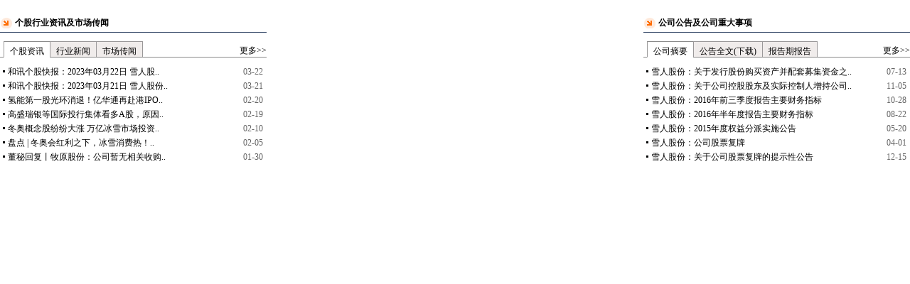

--- FILE ---
content_type: text/html; charset=gb2312
request_url: https://stockdata.hexun.com/2008/include/iframe_corpnews.aspx?stockid=002639
body_size: 3330
content:

<link href="/2008/css/gegu.css" rel="stylesheet" type="text/css" />
		<script language="javascript" src="/2008/js/stockdata2008.js"></script>
		<script language="javascript" src="/2008/js/Common.js"></script>
		<script language="javascript" src="/2008/js/switch.js"></script>
<!--个股 -->
<div class="addbox03">
	<div class="font1a">个股行业资讯及市场传闻</div>
	<div class="addbg03">
		<p class="label2" id="tagname_gghy1" onmouseover="SwitchNewsTags('gghy',1,4)">个股资讯</p><p class="label1" id="tagname_gghy2" style="display:none" onmouseover="SwitchNewsTags('gghy',2,4)">股吧精华</p><p class="label1" id="tagname_gghy3" onmouseover="SwitchNewsTags('gghy',3,4)">行业新闻</p><p class="label1" id="tagname_gghy4" onmouseover="SwitchNewsTags('gghy',4,4)" style="border-right:1px solid #9A9899">市场传闻</p>
		<p id="labelgghy1" class="hexunShow" style="float:right; padding-top:5px;"><a href="https://stockdata.hexun.com/ggzx/002639_1_1.shtml" target="_blank">更多&gt;&gt;</a></p>
		<p id="labelgghy2" class="hexunHidden" style="float:right; padding-top:5px;"><a href="https://guba.hexun.com" target="_blank">更多&gt;&gt;</a></p>
		<p id="labelgghy3" class="hexunHidden" style="float:right; padding-top:5px;"><a href="https://ggzx.stock.hexun.com/more.jsp?t=2&s=0&k=2750" target="_blank">更多&gt;&gt;</a></p>
		<p id="labelgghy4" class="hexunHidden" style="float:right; padding-top:5px;"><a href="https://stock.hexun.com/qiuzheng/" target="_blank">更多&gt;&gt;</a></p>
	</div>
	<div id="gghy1" class="hexunShow">
		<div class="addtext03">
			<ul>
				<li><span>03-22</span><a href="http://stock.hexun.com/2023-03-22/208047905.html" target='_blank' title='和讯个股快报：2023年03月22日 雪人股份（002639），该股K线呈现“好友反攻”形态'>和讯个股快报：2023年03月22日 雪人股..</a></li><li><span>03-21</span><a href="http://stock.hexun.com/2023-03-21/208035457.html" target='_blank' title='和讯个股快报：2023年03月21日 雪人股份 （002639），KDJ 指标出现低位金叉信号'>和讯个股快报：2023年03月21日 雪人股份..</a></li><li><span>02-20</span><a href="http://pe.hexun.com/2022-02-20/205330106.html" target='_blank' title='氢能第一股光环消退！亿华通再赴港IPO，连亏两年应收款高企'>氢能第一股光环消退！亿华通再赴港IPO..</a></li><li><span>02-19</span><a href="http://stock.hexun.com/2022-02-19/205328584.html" target='_blank' title='高盛瑞银等国际投行集体看多A股，原因何在？四大因素透露关键信息，这一板块被重点提及'>高盛瑞银等国际投行集体看多A股，原因..</a></li><li><span>02-10</span><a href="http://stock.hexun.com/2022-02-10/205266445.html" target='_blank' title='冬奥概念股纷纷大涨 万亿冰雪市场投资逻辑几何？'>冬奥概念股纷纷大涨 万亿冰雪市场投资..</a></li><li><span>02-05</span><a href="http://tech.hexun.com/2022-02-05/205241694.html" target='_blank' title='盘点 | 冬奥会红利之下，冰雪消费热！当前产业趋势如何？'>盘点 | 冬奥会红利之下，冰雪消费热！..</a></li><li><span>01-30</span><a href="http://stock.hexun.com/2022-01-30/205230683.html" target='_blank' title='董秘回复丨牧原股份：公司暂无相关收购计划'>董秘回复丨牧原股份：公司暂无相关收购..</a></li>
			</ul>
		</div>
	</div>
	<div id="gghy2" class="hexunHidden">
		<div class="addtext03">
			<ul>
				
			</ul>
		</div>
	</div>
	<div id="gghy3" class="hexunHidden">
		<div class="addtext03">
			<ul>
				<li><span>02-21</span><a href="http://opinion.hexun.com/2022-02-21/205332102.html" target="_blank">当下还需要再次降准吗</a></li><li><span>02-21</span><a href="http://news.hexun.com/2022-02-21/205331646.html" target="_blank">工程机械行业远未见顶 今年“前低后..</a></li><li><span>02-20</span><a href="http://stock.hexun.com/2022-02-20/205330259.html" target="_blank">机构调研活跃度提升 建材龙头迎密集..</a></li><li><span>02-17</span><a href="http://stock.hexun.com/2022-02-17/205312328.html" target="_blank">6机构解读CPI和PPI双双回落！一季度..</a></li><li><span>02-17</span><a href="http://stock.hexun.com/2022-02-17/205309703.html" target="_blank">郑眼看盘：A股缩量反弹“基建股”最强</a></li><li><span>02-16</span><a href="http://news.hexun.com/2022-02-16/205304726.html" target="_blank">猪肉价格下降逾4成 1月CPI同比涨幅回..</a></li><li><span>02-16</span><a href="http://funds.hexun.com/2022-02-16/205301381.html" target="_blank">稳投资加码 多地冲刺开门红 一季度基..</a></li>
			</ul>
		</div>
	</div>
	<div id="gghy4" class="hexunHidden">
		<div class="addtext03">
			<ul>
				<li><span>01-20</span><a href="http://stock.hexun.com/2017-01-20/187808914.html" target="_blank">1月20日乐视网等3家公司公告解读</a></li><li><span>01-19</span><a href="http://stock.hexun.com/2017-01-19/187792312.html" target="_blank">1月19日英唐智控等4家公司公告解读</a></li><li><span>01-18</span><a href="http://stock.hexun.com/2017-01-18/187774300.html" target="_blank">1月18日宝钢股份等4家公司公告解读</a></li><li><span>01-17</span><a href="http://stock.hexun.com/2017-01-17/187759632.html" target="_blank">1月17日乐视网等4家公司公告解读</a></li><li><span>01-16</span><a href="http://stock.hexun.com/2017-01-16/187749374.html" target="_blank">1月16日中房地产等4家公司公告解读</a></li><li><span>01-14</span><a href="http://stock.hexun.com/2017-01-14/187738603.html" target="_blank">万科乐视网等4家公司公告解读</a></li><li><span>01-13</span><a href="http://stock.hexun.com/2017-01-13/187723765.html" target="_blank">赢时胜、驰宏锌锗等4家公司公告解读</a></li>
			</ul>
		</div>
	</div>
</div>
<!--个股 -->
<!--公司 -->
<div class="addbox03" style=" float:right">
	<div class="font1a">公司公告及公司重大事项</div>
	<div class="addbg03">
		<p class="label2" id="tagname_gsgg1" onmouseover="SwitchNewsTags('gsgg',1,3)">公司摘要</p>
		<p class="label1" id="tagname_gsgg2" onmouseover="SwitchNewsTags('gsgg',2,3)">公告全文(下载)</p>
		<p class="label1" id="tagname_gsgg3" onmouseover="SwitchNewsTags('gsgg',3,3)" style="border-right:1px solid #9A9899">报告期报告</p>
		<p id="labelgsgg1" class="hexunShow" style="float:right; padding-top:5px;"><a href="https://stockdata.hexun.com/2009_ggzy_002639.shtml" target="_blank">更多&gt;&gt;</a></p>
		<p id="labelgsgg2" class="hexunHidden" style="float:right; padding-top:5px;"><a href="https://stockdata.hexun.com/2009_ggqw_002639.shtml" target="_blank">更多&gt;&gt;</a></p>
		<p id="labelgsgg3" class="hexunHidden" style="float:right; padding-top:5px;"><a href="https://stockdata.hexun.com/2009_bgqbg_002639.shtml" target="_blank">更多&gt;&gt;</a></p>
	</div>
	<div id="gsgg1" class="hexunShow">
		<div class="addtext03">
			<ul>
				<li><span>07-13</span><a href="/2009_ggzydetail_002639_1203700741.shtml" target="_blank">雪人股份：关于发行股份购买资产并配套募集资金之..</a></li><li><span>11-05</span><a href="/2009_ggzydetail_002639_1202816736.shtml" target="_blank">雪人股份：关于公司控股股东及实际控制人增持公司..</a></li><li><span>10-28</span><a href="/2009_ggzydetail_002639_1202798149.shtml" target="_blank">雪人股份：2016年前三季度报告主要财务指标</a></li><li><span>08-22</span><a href="/2009_ggzydetail_002639_1202597134.shtml" target="_blank">雪人股份：2016年半年度报告主要财务指标</a></li><li><span>05-20</span><a href="/2009_ggzydetail_002639_1202330996.shtml" target="_blank">雪人股份：2015年度权益分派实施公告</a></li><li><span>04-01</span><a href="/2009_ggzydetail_002639_1202123529.shtml" target="_blank">雪人股份：公司股票复牌</a></li><li><span>12-15</span><a href="/2009_ggzydetail_002639_1201834766.shtml" target="_blank">雪人股份：关于公司股票复牌的提示性公告</a></li>
			</ul>
		</div>
	</div>
	<div id="gsgg2" class="hexunHidden">
		<div class="addtext03">
			<ul>
				<li><span>08-25</span><a href='https://download.hexun.com/ftp/all_stockdata_2009/all/121\438\1214389810.PDF' target='_blank'>雪人股份2022年半年度报告摘要</a></li><li><span>08-25</span><a href='https://download.hexun.com/ftp/all_stockdata_2009/all/121\438\1214389811.PDF' target='_blank'>雪人股份2022年半年度报告</a></li><li><span>08-25</span><a href='https://download.hexun.com/ftp/all_stockdata_2009/all/121\438\1214389812.PDF' target='_blank'>雪人股份2022年半年度财务报告</a></li><li><span>08-25</span><a href='https://download.hexun.com/ftp/all_stockdata_2009/all/121\438\1214389813.PDF' target='_blank'>雪人股份半年报董事会决议公告</a></li><li><span>08-25</span><a href='https://download.hexun.com/ftp/all_stockdata_2009/all/121\438\1214389814.PDF' target='_blank'>雪人股份半年报监事会决议公告</a></li><li><span>08-25</span><a href='https://download.hexun.com/ftp/all_stockdata_2009/all/121\438\1214389815.PDF' target='_blank'>雪人股份半年度非经营性资金占用及其他关联资金...</a></li><li><span>08-25</span><a href='https://download.hexun.com/ftp/all_stockdata_2009/all/121\438\1214389816.PDF' target='_blank'>雪人股份关于2022年半年度募集资金存放与实际使...</a></li>
			</ul>
		</div>
	</div>
	<div id="gsgg3" class="hexunHidden">
		<div class="addtext03">
			<ul>
				<li><span>08-25</span><a href="https://stockdata.hexun.com/txt/stock_detail_1214389810.shtml" target="_blank">雪人股份：2022年半年度报告摘要</a></li><li><span>08-25</span><a href="https://stockdata.hexun.com/txt/stock_detail_1214389811.shtml" target="_blank">雪人股份：2022年半年度报告</a></li><li><span>04-28</span><a href="https://stockdata.hexun.com/txt/stock_detail_1213176958.shtml" target="_blank">雪人股份：2021年年度报告摘要</a></li><li><span>04-28</span><a href="https://stockdata.hexun.com/txt/stock_detail_1213176959.shtml" target="_blank">雪人股份：2021年年度报告</a></li><li><span>04-28</span><a href="https://stockdata.hexun.com/txt/stock_detail_1213176971.shtml" target="_blank">雪人股份：2022年一季度报告</a></li><li><span>10-28</span><a href="https://stockdata.hexun.com/txt/stock_detail_1211403840.shtml" target="_blank">雪人股份：2021年第三季度报告</a></li><li><span>08-09</span><a href="https://stockdata.hexun.com/txt/stock_detail_1210686795.shtml" target="_blank">雪人股份：2021年半年度报告摘要</a></li>
			</ul>
		</div>
	</div>
</div>
<!--公司 -->


--- FILE ---
content_type: text/css
request_url: https://stockdata.hexun.com/2008/css/gegu.css
body_size: 6601
content:

/* CSS Document */
/* global
-------------------------------------- */
* {
	padding:0;
	margin:0;
}
ul {
	list-style:none;
}
a {
	color:#000;
	text-decoration:none;
}
a:hover {
	color:#cc0000;
	text-decoration:underline;
}
a img {
	border:none;
}
h1,h2,h3,h4,h5,h6 {
	font-size:12px;
	font-weight:normal;
}
body {
	font-size:12px;
}
.clear {
	clear:both;
}
#wrap {
	width:960px;
	margin:0 auto;
	overflow:hidden;
}
#navigation {
	width:950px;
	padding-left:8px;
	border:1px solid #ccc;
	float:left;
	border-bottom:none;
	height:40px;
	line-height:40px
}
#sub_nav {
	background:url(https://stockdata.hexun.com/2008/img/gegu01.gif) repeat-x;
	height:29px;
	line-height:29px;
	width:950px;
	padding-left:8px;
	border:1px solid #E9D6B8;
	float:left
}
#gegu_content {
	width:958px;
	border:1px solid #ccc;
	border-top:none;
	float:left;
	background:url(https://stockdata.hexun.com/2008/img/gegu02.gif) repeat-y 138px top;
	padding-bottom:40px
}
#gegu_content #leftpart {
	width:138px;
	float:left
}
#gegu_content #rightpart {
	width:819px;
	float:right;
}
/* 菜单 */
#menu dt {
	height:22px;
	line-height:22px;
	cursor:pointer;
	font-weight:bold;
	padding-left:23px;
	margin-bottom:1px
}
#menu dd {
	height:22px;
	line-height:22px;
	background:#F5E9D9;
	margin-bottom:1px
}
#menu dd a {
	display:block;
	width:115px;
	padding-left:21px;
	color:#4E4D49
}
#menu dd a:hover {
	background:#FACC8E;
	color:#cc0000
}
#menu h2 {
	font-weight:bold;
}
.dt_open {
	background:#E9D5BA url(https://stockdata.hexun.com/2008/img/gegu_open.gif) no-repeat 12px 8px;
}
.dt_closed {
	background:#E9D5BA url(https://stockdata.hexun.com/2008/img/gegu_closed.gif) no-repeat 12px 8px;
}
#stocktitle {
	height:43px;
	padding-top:12px;
	padding-left:15px;
	background:url(https://stockdata.hexun.com/2008/img/gegu02.gif) repeat-x left 28px;
	border-bottom:1px solid #ccc;
	overflow:hidden
}
#stocktitle #title {
	background:url(https://stockdata.hexun.com/2008/img/gegu03_l.gif) no-repeat left top;
	float:left
}
#stocktitle #title h3 {
	background:url(https://stockdata.hexun.com/2008/img/gegu03_r.gif) no-repeat right top;
	height:33px;
	line-height:33px;
	float:left;
	padding-left:33px;
	padding-right:15px
}
#stocktitle #exp {
	float:right;
	padding-top:24px;
	padding-right:12px
}
#zaiyao {
	height:35px;
	padding-top:13px;
	padding-left:15px
}
#zaiyao li {
	float:left
}
#zaiyao li a {
	display:block;
	background:url(https://stockdata.hexun.com/2008/img/gegu04.gif) no-repeat;
	width:125px;
	height:24px;
	margin-right:15px;
	line-height:24px;
	text-align:center
}
#zaiyao li a:hover {
	text-decoration:none;
	color:#cc0000
}
#zaiyao li.selected a {
	display:block;
	background:url(https://stockdata.hexun.com/2008/img/gegu04_slt.gif) no-repeat;
	width:125px;
	height:24px;
	margin-right:15px;
	line-height:24px;
	text-align:center
}
#zaiyao li.explain {
	float:right
}
#zaiyao li.explain a {
	background:none
}
#zaiyaocontent {
	width:770px;
	padding:10px 10px 20px 10px;
	margin-left:15px;
	border:1px solid #ccc;
	border-right:1px solid #666;
	border-bottom:1px solid #666;
	float:left;
	display:inline;
	clear:both
}
#zaiyaocontent caption {
	text-align:left;
	height:37px;
	line-height:37px;
	padding-left:12px;
	background:#EDEDED
}
#zaiyaocontent #web1 td {
	padding:10px 17px;
	line-height:22px
}
#zaiyaocontent .web2 td {
	line-height:24px
}
#zaiyaocontent #web1 .bgcolor {
	background:#EDEDED
}
#zaiyaocontent .web2 .bgcolor {
	background:#EDEDED url(https://stockdata.hexun.com/2008/img/gegu06.gif) repeat-y right;
}
#zaiyaocontent .web2 .bgcolor2 {
	background:#E4E4E4 url(https://stockdata.hexun.com/2008/img/gegu06.gif) repeat-y right;
	text-align:center;
	font-weight:bold;
}
#zaiyaocontent .web2 .lastbgcolor {
	background:#EDEDED;
}
#zaiyaocontent .web2 .lastbgcolor2 {
	background:#E4E4E4;
	text-align:center;
	font-weight:bold;
}
#zaiyaocontent .web2 .dotborder {
	background:url(https://stockdata.hexun.com/2008/img/gegu06.gif) repeat-y right;
}
#zaiyaocontent .web2 .dotborder2 {
	background:url(https://stockdata.hexun.com/2008/img/gegu06.gif) repeat-y right;
	font-size:14px;
}
#zaiyaocontent .web2 .tishi {
	padding:0 12px
}
#zaiyaocontent .web2 .tishi2 {
	padding:20px 40px 20px 40px;
}
#zaiyaocontent .fred {
	color:#cc0000
}
#zaiyaocontent .fblue {
	color:#0134AA
}
#zaiyaocontent .web2 .add1 {
	background-color:#F1F1F1;
	background-image:url(https://stockdata.hexun.com/2008/img/dot1.gif);
	background-repeat:no-repeat;
	background-position:13px 6px;
	text-align:left;
	font-weight:normal;
	padding:6px 0 7px 32px;
}
#zaiyaocontent .web2 .add1_1 {
	background-color:#F1F1F1;
	background-repeat:no-repeat;
	background-position:13px 6px;
	text-align:left;
	font-weight:normal;
	padding:6px 0 7px 32px;
}
#zaiyaocontent .web2 .add2 {
	background-color:#fff;
	background-image:url(https://stockdata.hexun.com/2008/img/dot1.gif);
	background-repeat:no-repeat;
	background-position:13px 6px;
	text-align:left;
	font-weight:normal;
	padding-left:32px;
}
#zaiyaocontent .web2 .add2_1 {
	background-color:#fff;
	text-align:left;
	font-weight:normal;
	padding-left:32px;
	width:70px;
}
#zaiyaocontent .add3 {
	border-bottom:3px solid #B1B1B1;
	line-height:24px;
	font-weight:bold;
	background-image:url(https://stockdata.hexun.com/2008/img/dot1.gif);
	background-repeat:no-repeat;
	padding-left:19px;
	background-position:3px 5px;
	margin-bottom:6px;
	margin-top:6px;
	clear:both;
}
#zaiyaocontent .add3 span {
	float:right;
	font-weight:normal;
	height:24px;
}
#zaiyaocontent .add3_1 {
	border-bottom:3px solid #B1B1B1;
	line-height:24px;
	font-weight:bold;
	background-repeat:no-repeat;
	padding-left:19px;
	background-position:3px 5px;
	margin-bottom:6px;
	margin-top:6px;
	clear:both;
}
#zaiyaocontent .add3_1 span {
	float:right;
	font-weight:normal;
}
#zaiyaocontent .add4 {
	width:380px;
	float:left;
}
#zaiyaocontent .add5 {
	background:#F1F1F1;
	padding:20px;
	line-height:22px;
}
#zaiyaocontent .add6 {
	width:332px;
	border:1px solid #D0D0D0;
	line-height:20px;
	margin-left:13px;
	padding:5px 5px 0 10px;
}
.add7 {
	background-image:url(https://stockdata.hexun.com/2008/img/img27.gif);
	background-repeat:repeat-x;
	height:22px;
	width:792px;
	margin-left:15px;
}
.add9 {
	background-image:url(https://stockdata.hexun.com/2008/img/img30.gif);
	background-repeat:repeat-x;
	height:21px;
	width:792px;
	margin-left:15px;
}
#zaiyaocontent .add8 {
	font-weight:bold;
	padding-left:10px;
	line-height:25px;
}
#zaiyaocontent .add8 span {
	float:right;
	font-weight:normal
}
#zaiyaocontent .add10 {
	height:22px;
	background:#F4F4F4;
	font-weight:bold;
	padding:14px 0 0 23px;
}
#zaiyaocontent .add11 {
	line-height:24px;
	padding:20px;
}
#zaiyaocontent .add12 {
	line-height:22px;
	padding:15px;
	background:#F4F4F4
}
#zaiyaocontent .add13 {
	line-height:22px;
	padding:15px;
}
#zaiyaocontent .add14 {
	height:19px;
	background-color:#F1F1F1;
	background-image:url(https://stockdata.hexun.com/2008/img/img41.gif);
	background-repeat:no-repeat;
	background-position:5px 4px;
	padding:5px 0 0 26px;
}
#zaiyaocontent .add15 {
	height:19px;
	background-image:url(https://stockdata.hexun.com/2008/img/img41.gif);
	background-repeat:no-repeat;
	background-position:5px 4px;
	padding:5px 0 0 26px;
}
#zaiyaocontent .add14a {
	height:19px;
	background-color:#F1F1F1;
	background-image:url(https://stockdata.hexun.com/2008/img/img59.gif);
	background-repeat:no-repeat;
	background-position:5px 4px;
	padding:5px 0 0 26px;
}
#zaiyaocontent .add15a {
	height:19px;
	background-image:url(https://stockdata.hexun.com/2008/img/img59.gif);
	background-repeat:no-repeat;
	background-position:5px 4px;
	padding:5px 0 0 26px;
}
.add16 span {
	background-image:url(https://stockdata.hexun.com/2008/img/img45.gif);
	background-repeat:no-repeat;
	height:18px;
	width:70px;
	padding-left:15px;
	display:block;
	margin-left:16px;
	float:left;
	padding-top:6px;
	margin-bottom:7px;
}
.add16 .add17 {
	background-image:url(https://stockdata.hexun.com/2008/img/img44.gif);
	background-repeat:no-repeat;
	height:18px;
	width:70px;
	padding-left:15px;
	margin-left:16px;
	float:left;
	padding-top:6px;
	font-weight:bold;
	margin-bottom:7px;
}
.hexunShow {
	display:block
}
.hexunHidden {
	display:none
}
/*-------------------------------*/









/* layout

------------------------------------------*/

#content_old {
	border:1px solid #999;
	border-top:none;
	margin:0 auto;
	width:958px;
	background:#FFF7ED;
}
#content {
	border:1px solid #999;
	border-top:none;
	margin:0 auto 0;
	width:958px;
	background:#FFF7ED;
	float:left;
}
#mainbox {
	float:left;
	width:810px;
	background:url(../img/gg_bg.gif) no-repeat right 0;
	padding-right:10px;
}
#sidebar {
	float:left;
	width:138px;
}
#market {
	height:47px;
	background:url(../img/gg_bg.gif) no-repeat;
	padding-top:4px;
	padding-left:5px;
}
#sidebar .content {
	margin-left:8px;
}
#bg01 {
	background-image:url(https://stockdata.hexun.com/2008/img/img04.gif);
	background-repeat:repeat-y;
	padding-left:6px;
}
#bg02 {
	background-image:url(https://stockdata.hexun.com/2008/img/img06.gif);
	background-repeat:repeat-x;
	height:23px;
	width:114px;
	padding-left:5px;
}
#bg03 {
	background-image:url(https://stockdata.hexun.com/2008/img/img08.gif);
	background-repeat:repeat-x;
	height:25px;
	width:432px;
	margin-bottom:26px;
}
#bg04 {
	background-image:url(https://stockdata.hexun.com/2008/img/img15.gif);
	background-position:0px 2px;
	background-repeat:repeat-x;
	height:24px;
	width:324px;
}
#bg05 {
	background-image:url(https://stockdata.hexun.com/2008/img/img18.gif);
	background-repeat:repeat-x;
	height:33px;
	width:114px;
	padding-left:5px;
	margin-bottom:5px;
}
.labela {
	height:16px;
	border-bottom:1px solid #FFF6ED;
	border-left:1px solid #999;
	border-top:1px solid #999;
	font-weight:bold;
	float:left;
	padding:5px 2px 0 2px;
}
.labelb {
	height:16px;
	border-left:1px solid #999;
	border-top:1px solid #999;
	border-bottom:1px solid #999;
	background:#F1EDEA;
	float:left;
	padding:5px 5px 0 5px;
}
.labelc {
	height:25px;
	border-bottom:1px solid #FFF6ED;
	border-left:1px solid #979998;
	border-top:1px solid #979998;
	font-weight:bold;
	float:left;
	padding:5px 18px 0 18px;
}
.labeld {
	height:25px;
	background:#F1EDEA;
	float:left;
	padding:5px 18px 0 18px;
	border-bottom:1px solid #999999;
	border-left:1px solid #999999;
	border-top:1px solid #999999;
}
.labele {
	height:17px;
	background:#fff;
	float:left;
	padding:5px 10px 0 10px;
	border-bottom:1px solid #fff;
	border-left:1px solid #D9D7D8;
	border-top:1px solid #D9D7D8;
	font-weight:bold;
}
.labelf {
	height:17px;
	background:#F0ECEB;
	float:left;
	padding:5px 10px 0 10px;
	border-bottom:1px solid #D9D7D8;
	border-left:1px solid #D9D7D8;
	border-top:1px solid #D9D7D8;
}
.labelf_a {
	height:17px;
	float:left;
	padding:5px 0px 0px 16px;
}
.labelg {
	height:29px;
	background:#FFF7ED;
	float:left;
	border-bottom:1px solid #fff;
	border-left:1px solid #999;
	border-top:1px solid #999;
	font-weight:bold;
	float:left;
	padding:2px 1px 0 1px;
}
.labelh {
	height:29px;
	background:#F0ECEB;
	float:left;
	border-bottom:1px solid #999;
	border-left:1px solid #999;
	border-top:1px solid #999;
	float:left;
	padding:2px 1px 0 1px;
}
.labeli {
	height:16px;
	float:left;
	background-image:url(https://stockdata.hexun.com/2008/img/img25.gif);
	background-repeat:no-repeat;
	width:124px;
	text-align:center;
	padding-top:6px;
	font-weight:bold;
}
.labelj {
	height:15px;
	float:left;
	background-image:url(https://stockdata.hexun.com/2008/img/img26.gif);
	text-align:center;
	padding-top:6px;
	width:125px;
}
.labelk {
	height:15px;
	float:left;
	background-image:url(https://stockdata.hexun.com/2008/img/img28.gif);
	text-align:center;
	padding-top:6px;
	width:81px;
	font-weight:bold;
}
.labell {
	height:15px;
	float:left;
	background-image:url(https://stockdata.hexun.com/2008/img/img29.gif);
	text-align:center;
	padding-top:6px;
	width:81px;
}
.labeln {
	border-top:3px solid #044098;
	border-left:1px solid #044098;
	height:19px;
	background:#FFF6ED;
	float:left;
	padding:3px 13px 0 13px;
}
.labelm {
	border-top:1px solid #044098;
	border-left:1px solid #044098;
	border-bottom:1px solid #044098;
	height:18px;
	background:#F2F5FA;
	float:left;
	padding:5px 13px 0 13px;
}
.labelo {
	height:16px;
	border-bottom:1px solid #FFF6ED;
	border-left:1px solid #999;
	border-top:1px solid #999;
	float:left;
	padding:5px 11px 0 11px;
}
.labelp {
	height:16px;
	border-left:1px solid #999;
	border-top:1px solid #999;
	border-bottom:1px solid #999;
	background:#F0ECEB;
	float:left;
	padding:5px 11px 0 11px;
}
#labelfw1 {
	float:right;
	padding:5px 10px 0px 0px;
}
#labelfw2 {
	float:right;
	padding:5px 10px 0px 0px;
}
#labelfw3 {
	float:right;
	padding:5px 10px 0px 0px;
}
.AG {
	float:right;
	padding:0px 2px 0px 0px;
}
#labelgsxw1 {
	height:16px;
	float:right;
	padding:5px 10px 5px 0px;
}
#labelgsxw2 {
	height:16px;
	float:right;
	padding:5px 10px 5px 0px;
}
#labelgsxw3 {
	height:16px;
	float:right;
	padding:5px 10px 5px 0px;
}
#labelgsxw4 {
	height:16px;
	float:right;
	padding:5px 10px 5px 0px;
}
#labelgghd1 {
	height:16px;
	float:right;
	padding:5px 10px 5px 0px;
}
#labelgghd2 {
	height:16px;
	float:right;
	padding:5px 10px 5px 0px;
}
#labelgghd3 {
	height:16px;
	float:right;
	padding:5px 10px 5px 0px;
}
.list1 {
	background-repeat:no-repeat;
	font-weight:bold;
	/*padding-left:14px;
	*/

	margin-top:15px;
	margin-bottom:8px;
	/*text-align:center;
	*/

	text-align:left;
}
.list2_old {
	border:1px solid #D3D3D3;
	background:#fff;
	width:808px;
}
.list2 {
	border:1px solid #D3D3D3;
	background:#fff;
	width:808px;
	float:left;
}
#list3 {
	width:433px;
	float:left;
	padding:18px 20px 0 17px;
}
#list4 {
	width:324px;
	float:left;
	padding-right:14px;
	padding-top:20px;
}
#list4_top {
	width:322px;
	float:left;
	padding-right:14px;
	padding-top:10px;
}
#list4_ad {
	width:322px;
	float:left;
	padding-right:14px;
	padding-top:20px;
	text-align:center;
}
#list5 {
	width:752px;
	height:48px;
	border:1px solid #DADADA;
	margin:12px 0 12px 20px;
	padding:10px 0 0 20px;
}
.list6 {
	background-image:url(https://stockdata.hexun.com/2008/img/img10.gif);
	background-repeat:no-repeat;
	height:22px;
	width:776px;
	clear:both;
	margin-left:17px;
	margin-top:12px;
	margin-bottom:17px;
}
.list6 span {
	float:right;
}
.list7 {
	width:380px;
	float:left;
	margin-left:16px;
}
.list8 {
	font-size:14px;
	color:#666
}
.list8 span {
	float:right;
	font-size:12px;
	color:#000;
	line-height:24px;
}
.item1 {
	background-image:url(https://stockdata.hexun.com/2008/img/img11.gif);
	background-repeat:repeat-x;
	height:23px;
	padding:10px 0 0 7px;
}
.item1 span {
	float:right;
}
.itme5 {
	color:#CC0000;
	background-image:url(https://stockdata.hexun.com/2008/img/ico6.gif);
	background-repeat:no-repeat;
	padding-left:17px;
	background-position:0px 6px;
	line-height:25px;
}
.itme5 span {
	float:right;
}
.text1 {
	float:left;
	margin:0;
}
.text1 span {
	float:right;
	color:#666;
}
.text1 ul {
	padding:0;
	margin:0;
	list-style:none;
}
.text1 li {
	background-repeat:no-repeat;
	padding-left:14px;
	background-position:5px 9px;
	background-image:url(https://stockdata.hexun.com/2008/img/ico7.gif);
	overflow:hidden;
	line-height:22px;
}
.text2 {
	float:left;
	margin:0;
}
.text2 ul {
	padding:0;
	margin:0;
	list-style:none;
}
.text2 li {
	float:left;
	background-repeat:no-repeat;
	padding-left:14px;
	line-height:22px;
	background-position:5px 9px;
	background-image:url(https://stockdata.hexun.com/2008/img/ico8.gif);
	overflow:hidden;
	width:170px;
	display:block;
}
.text2 a:visited {
	color:#0066CC;
}
.text2 a:hover {
	color:#0066CC;
}
.text2 a:link {
	color:#0066CC;
}
/* add 2008-12-23 by aaron */

.addiv {
	border-bottom:solid 1px #CFCFCF;
	padding-top:5px;
	height:24px;
}
.text2_2 {
	float:left;
	margin:0;
}
.text2_2 ul {
	padding:0;
	margin:0;
	list-style:none;
}
.text2_2 li {
	float:left;
	background-repeat:no-repeat;
	padding-left:14px;
	line-height:22px;
	background-position:5px 9px;
	background-image:url(https://stockdata.hexun.com/2008/img/ico8.gif);
	overflow:hidden;
	width:130px;
	display:block;
}
.text2_2 a:visited {
	color:#0066CC;
}
.text2_2 a:hover {
	color:#0066CC;
}
.text2_2 a:link {
	color:#0066CC;
}
/* add 2009-01-16 by aaron */

.text2_3 {
	float:left;
	margin:0;
}
.text2_3 ul {
	padding:0;
	margin:0;
	list-style:none;
}
.text2_3 li {
	float:left;
	background-repeat:no-repeat;
	padding-left:14px;
	line-height:22px;
	background-position:5px 9px;
	background-image:url(https://stockdata.hexun.com/2008/img/ico8.gif);
	overflow:hidden;
	width:135px;
	display:block;
}
.text2_3 a:visited {
	color:#0066CC;
}
.text2_3 a:hover {
	color:#0066CC;
}
.text2_3 a:link {
	color:#0066CC;
}
.text3_old {
	float:left;
	margin:0;
	line-height:22px;
	padding-left:4px;
}
.text3 {
	float:left;
	margin:0;
	line-height:22px;
	padding-left:4px;
	width:375px;
}
.text3 span {
	float:right;
	color:#666;
	line-height:22px;
}
.text3 ul {
	padding:0;
	margin:0;
	list-style:none;
}
.text3 li {
	background-repeat:no-repeat;
	padding-left:14px;
	background-position:5px 9px;
	background-image:url(https://stockdata.hexun.com/2008/img/ico7.gif);
	overflow:hidden;
	line-height:22px;
}
.text11 {
	float:left;
	margin:0;
}
.text11 span {
	float:right;
	color:#666;
}
.text11 ul {
	padding:0;
	margin:0;
	list-style:none;
}
.text11 li {
	background-repeat:no-repeat;
	padding-left:14px;
	background-position:5px 9px;
	background-image:url(https://stockdata.hexun.com/2008/img/ico7.gif);
	overflow:hidden;
	line-height:24px;
}
.font1 {
	font-family:黑体;
	font-size:18px;
	text-decoration:underline;
}
.font1_left {
	font-family:黑体;
	font-size:14px;
}
.font1_1 {
	font-family:黑体;
	font-size:14px;
	float:left;
}
.font1_2 {
	font-family:黑体;
	font-size:14px;
	float:right;
}
.font_quote_l {
	float:left;
}
.font_quote_r {
	float:right;
}
.font_quote {
	padding-right:10px;
}
.font2 {
	font-size:30px;
	font-weight:bold;
	color:#2C7A05;
	font-weight:bold;
}
.font3 {
	color:#2C7A05;
	font-size:12px;
}
.font4 {
	color:#F70000
}
.font5_old {
	background-image:url(https://stockdata.hexun.com/2008/img/ico11.gif);
	background-repeat:no-repeat;
	color:#797878;
	line-height:20px;
	padding-left:15px;
	background-position:2px 5px;
	margin:10px 0 17px 0;
}
.font5 {
	background-image:url(https://stockdata.hexun.com/2008/img/ico11.gif);
	background-repeat:no-repeat;
	color:#797878;
	line-height:22px;
	padding-left:15px;
	background-position:2px 8px;
	margin:5px 0px 0px 0px;
	/*height:60px;
	*/

	/*height:88px;
	*/
}
.font5_new {
	background-image:url(https://stockdata.hexun.com/2008/img/ico11.gif);
	background-repeat:no-repeat;
	color:#797878;
	line-height:22px;
	padding-left:15px;
	background-position:2px 8px;
	margin:0px 0px 1px 0px;
	/*height:60px;
	*/

	/*height:88px;
	*/
}
.font6 {
	color:#999;
}
.font7 {
	font-size:18px;
	font-family:黑体;
	color:#FF0000;
	font-weight:bold;
}
.font8 {
	margin:8px 0 4px 4px;
	color:#000;
}
.font9 {
	padding-left:7px;
	color:#999;
}
.font10 {
	color:#0036B0;
}
.font11 {
	font-size:14px;
	font-weight:bold;
	font-style:italic;
}
.h10_old {
	padding-top:10px;
	clear:both;
	border-top:1px solid #BBB;
}
.h10 {
	height:10px;
	clear:both;
	border-top:1px solid #BBB;
}
.box1_old {
	width:118px;
	border-right:1px solid #D3D3D3;
	background:#FCFCFC;
	float:left;
	text-align:center;
	height:57px;
	padding-top:22px;
}
.box1 {
	width:118px;
	border-right:1px solid #D3D3D3;
	float:left;
	text-align:center;
	height:57px;
	padding-top:22px;
	background-image:url(https://stockdata.hexun.com/2008/img/add001.gif);
	background-repeat:repeat-x;
}
.box2_del {
	width:283px;
	float:left;
	text-align:center;
	padding-top:20px;
}
.box3_del {
	width:370px;
	float:left;
	padding-top:25px;
	line-height:20px;
}
.box2 {
	width:100px;
	float:left;
	text-align:center;
	padding-top:20px;
	padding-right:5px;
}
.box3 {
	float:left;
	padding-top:25px;
	padding-right:15px;
}
.box4 {
	float:left;
	padding:5px 0 0 13px;
}
.box5 {
	background-image:url(https://stockdata.hexun.com/2008/img/img12.gif);
	background-repeat:repeat-x;
	height:24px;
	padding:8px 6px 0 12px;
	margin-top:10px;
}
.box5 span {
	float:right;
}
.box6 {
	line-height:20px;
}
.box6 .tb1_new {
	border-bottom:1px dotted #CFCFCF;
	height:25px;
	padding-left:8px;
}
.box6 .tb2_new {
	padding-left:8px;
	height:25px;
	border-left:1px solid #CFCFCF;
	border-bottom:1px dotted #CFCFCF;
}
.box6 .tb3_new {
	height:100px;
	padding-left:8px;
}
.box6 .tb4_new {
	padding-left:8px;
	height:25px;
	border-left:1px solid #CFCFCF;
}
.box6 .tb5_new {
	height:44px;
	padding-left:8px;
}
.box6 .tb7_new {
	height:44px;
	padding-left:8px;
	border-bottom:1px dotted #CFCFCF;
}
.box6 .tb6_new {
	padding-left:8px;
	height:50px;
	border-left:1px solid #CFCFCF;
}
.box7_old {
	width:298px;
	border-left:1px solid #DADADA;
	border-right:1px solid #DADADA;
	border-bottom:1px solid #DADADA;
	padding:5px 10px 5px 12px;
	line-height:21px;
}
.box7 {
	width:298px;
	border-left:1px solid #DADADA;
	border-right:1px solid #DADADA;
	border-bottom:1px solid #DADADA;
	padding:10px 10px 10px 12px;
	line-height:21px;
	float:left;
}
.box8 {
	padding:0 13px 0 17px;
}
.box9 td {
	border-bottom:1px solid #D9DBDA;
	line-height:24px;
	text-align:center;
}
.box9 .title2 td {
	background-image:url(https://stockdata.hexun.com/2008/img/img16.gif);
	background-repeat:repeat-x;
	height:28px;
	color:#000;
	border:none;
}
.box9 .title4 {
	text-align:left;
	padding-left:20px;
}
.box10 {
	border:1px solid #CCC;
	float:left;
}
.box101 {
	border:1px solid #CCC;
	float:left;
	padding:10px 100px 10px 100px;
	width /* */:371px;
	width:571px !important;
}
.box10 .tb1 {
	float:left;
	width:250px;
	padding-left:21px;
	padding-top:12px;
}
.box10 .tb2 {
	float:left;
	padding-top:5px;
	line-height:24px;
}
.box10 .tb2a {
	float:left;
	padding-top:8px;
	line-height:23px;
}
.box10 .tb3 {
	background-image:url(https://stockdata.hexun.com/2008/img/dot2.gif);
	background-repeat:no-repeat;
	background-position:13px 10px;
	height:24px;
	padding:16px 0 0 34px;
}
.box11 .title3 td {
	background-image:url(https://stockdata.hexun.com/2008/img/img17.gif);
	background-repeat:repeat-x;
	height:32px;
	color:#000;
	text-align:center;
}
.box11 td {
	border-bottom:1px solid #D9DBDA;
	line-height:24px;
	text-align:center;
	border-right:1px solid #D9DBDA
}
.box11 .nono td {
	border-right:none;
}
.box11 .left {
	text-align:left;
	padding-left:20px;
}
.box12  td {
	border-bottom:1px solid #CCC;
	line-height:22px;
}
.box12  tr {
	margin:10px 0 10px 0;
}
.box12 .arrow {
	font-size:14px;
	color:#000;
}
.box13 {
	width:375px;
	float:left;
	margin-left:14px;
}
.box13 .h1_old {
	background:#CFE0F4;
	height:19px;
	width:375px;
	font-weight:bold;
	padding:7px 0 0 5px;
}
.box13 h1 {
	background:#FAEBC2;
	height:19px;
	width:375px;
	font-weight:bold;
	padding:7px 0 0 5px;
}
.box13 dl {
	background:#FAEBC2;
	height:19px;
	width:375px;
	font-weight:bold;
	padding:7px 0 0 5px;
}
.box14  td {
	border-bottom:1px solid #D6D1CB;
	line-height:22px;
	text-align:center;
	font-size:12px;
	background:#FFF7ED;
}
.box15_old {
	font-size:14px;
	line-height:20px;
	padding:9px 0 10px 5px;
	border:1px solid #D3D3D3;
	background:#F4F5F7;
	width:118px;
	margin-top:9px;
	margin-bottom:4px;
}
.box15 {
	font-size:14px;
	line-height:20px;
	padding:9px 0 0 2px;
	border:1px solid #D3D3D3;
	background:#F4F5F7;
	width:118px;
	margin-top:9px;
	margin-bottom:4px;
	height:75px;
}
.box15_ad {
	font-size:14px;
	padding:0px;
	border:1px solid #D3D3D3;
	background:#F4F5F7;
	width:120px;
	margin-top:9px;
	margin-bottom:4px;
	height:84px;
}
.box15_updown {
	padding:0px 10px 0px 5px;
}
.box16 {
	font-family:黑体;
	width:88px;
	background-image:url(https://stockdata.hexun.com/2008/img/img20.gif);
	background-repeat:repeat-x;
	height:20px;
	display:block;
	margin-bottom:5px;
	font-weight:bold;
}
.box17 {
	margin:5px 0 10px 13px;
	line-height:19px;
}
.h5 {
	padding:5px 0 10px 0;
	text-align:center;
}
/* 菜单 */

#menu.menu2 {
	width:111px;
}
#menu.menu2 dt {
	height:24px;
	cursor:pointer;
	font-weight:bold;
	padding-left:21px;
	line-height:24px;
	margin-bottom:1px;
}
#menu.menu2 dd {
	height:22px;
	line-height:22px;
	background:#F7DEC0;
}
#menu.menu2 dd a {
	display:block;
	width:100px;
	padding-left:10px;
	color:#4E4D49;
	margin:0 2px 0 2px;
}
#menu.menu2 dd a:hover {
	background:#FFB556;
	color:#cc0000;
	text-decoration:none;
}
#menu.menu2  .dt_open {
	background:url(https://stockdata.hexun.com/2008/img/img19.gif) no-repeat left top;
}
#menu.menu2 .dt_closed {
	background:url(https://stockdata.hexun.com/2008/img/img01.gif) no-repeat left top;
}
.input1 {
	text-align:center;
	font-size:12px;
	width:90px;
}
#nav1_old {
	border:1px solid #CBCBCB;
	height:25px;
	padding-top:15px;
	padding-left:6px;
}
#nav1 {
	width:952px;
	margin:0 auto;
	border:1px solid #CBCBCB;
	height:25px;
	padding-top:15px;
	padding-left:6px;
}
.input2 {
	background:#fff;
	border:1px solid #999;
	color:#999;
	width:98px;
	height:18px;
	line-height:18px;
	text-align:left;
}
a.bule:visited,a.bule:hover,a.bule:link {
	color:#0066A4;
}
a.red:visited,a.red:hover,a.red:link {
	color:#CC0000;
}
a.red2:visited,a.red2:hover,a.red2:link {
	color:#CC0000;
	text-decoration:underline;
}
.box18 {
	padding:11px 0 11px 655px;
	clear:both;
}
.box19 {
	padding:10px 0 10px 440px;
	clear:both;
}
#wrap4 {
	width:958px;
	margin:0 auto;
	border-bottom:1px solid #ccc;
	border-left:1px solid #ccc;
	border-right:1px solid #ccc;
	padding-top:13px;
}
#wrap4 .label {
	width:925px;
	border-bottom:1px solid #044099;
	border-left:1px solid #044099;
	border-right:1px solid #044099;
	margin:0 0 0 17px;
	background:#FFF6ED;
}
#wrap4 .labelbj {
	background-image:url(https://stockdata.hexun.com/2008/img/img32.gif);
	background-repeat:repeat-x;
	height:25px;
	margin:0 14px 0 17px;
	font-size:14px;
}
#wrap4 .content {
	width:908px;
	margin:7px 0 0 8px;
	border:1px solid #ccc;
	border-right:1px solid #666;
	border-bottom:1px solid #666;
	float:left;
	clear:both;
	background:#fff;
}
#wrap4 .content1 {
	width:570px;
	float:left;
	margin-top:12px
}
#wrap4 .content2 {
	float:left;
	margin-top:12px;
}
#wrap4 .content3 {
	float:left;
	width:449px;
	margin-left:17px;
	margin-top:22px;
}
#wrap4 .content3 h1 {
	background-image:url(https://stockdata.hexun.com/2008/img/img37.gif);
	background-repeat:no-repeat;
	height:17px;
	padding-left:16px;
	margin-bottom:15px;
}
#wrap4 .content4 {
	line-height:25px;
}
#wrap4 .content4 .f1 {
	padding-left:15px;
}
#wrap4 .content4 .f2 td {
	background:#ECECEC
}
#wrap4 .content4 .f3 {
	color:#044099;
}
#wrap4 .content4 .f4 {
	color:#044099;
	text-align:right;
	padding-right:8px;
}
#all {
	width:600px;
	background:#F5EAD9;
	margin:0 auto 0;
}
#all h3 {
	background:#EBD8BF;
	height:31px;
	border-bottom:3px solid #BBBAB9;
}
#all .tb10 {
	background-image:url(https://stockdata.hexun.com/2008/img/img53.gif);
	background-repeat:no-repeat;
	background-position:right 0px;
	height:18px;
	border-bottom:1px solid #B6B5B3;
	border-top:1px solid #B6B5B3;
	padding-top:5px;
}
#all .tb11 {
	background-image:url(https://stockdata.hexun.com/2008/img/img54.gif);
	background-repeat:no-repeat;
	background-position:right 0px;
	height:18px;
	border-bottom:1px solid #B6B5B3;
	padding-top:5px;
}
.company {
	margin:20px 0 50px 0;
}
.company span {
	float:left;
	background-image:url(https://stockdata.hexun.com/2008/img/ico7.gif);
	background-repeat:no-repeat;
	width:62px;
	padding-left:12px;
	background-position:0px 10px;
	line-height:29px;
}
.add18 span {
	background-image:url(https://stockdata.hexun.com/2008/img/img36.gif);
	background-repeat:no-repeat;
	height:24px;
	width:103px;
	display:block;
	float:left;
	padding-top:7px;
	text-align:center;
	margin:0 8px 7px 0;
}
.add18.add19 {
	background-image:url(https://stockdata.hexun.com/2008/img/img35.gif);
	background-repeat:no-repeat;
	height:24px;
	width:103px;
	float:left;
	font-weight:bold;
	padding-top:7px;
	text-align:center;
	margin:0 8px 7px 0;
}
#add20 {
	border:1px solid #B3B3B2;
	background:#F5F5F5;
	padding:10px;
	margin-top:6px;
	width:307px;
}
#add21 {
	background-image:url(https://stockdata.hexun.com/2008/img/img55.gif);
	background-repeat:repeat-x;
	height:23px;
	padding-left:5px;
	margin-bottom:10px;
}
#secnav_del {
	width:958px;
	border-left:1px solid #ccc;
	border-right:1px solid #ccc;
	border-top:1px solid #ccc;
	float:left;
	line-height:26px;
	text-align:left;
	text-indent:5px;
	height:26px;
}
#secnav_del a {
	padding:0 1px 0 2px;
}
#topstock_del {
	border-bottom:2px solid #000;
	padding:10px 7px 10px 6px;
	width:945px;
}
#topstock_del span {
	float:right;
}
.add22 {
	background-image:url(https://stockdata.hexun.com/2008/img/bg05.gif);
	background-repeat:no-repeat;
	height:19px;
	width:244px;
	margin-bottom:4px;
}
.add23 {
	background-image:url(https://stockdata.hexun.com/2008/img/bg02.gif);
	background-repeat:no-repeat;
	height:19px;
	width:308px;
	margin-top:3px;
}
/* header */





/* aaron add */

.floattable {
	width:198px;
	position:absolute;
}
.selected {
	background-color:#E9F7FE;
}
table.ajaxtable td {
	text-align:center;
	color:#666666;
	line-height:20px;
}
table.ajaxtable {
	border:1px dashed #CCCCCC;
	background-color:#FFFFFF;
}
.box10 .tb2_new {
	float:left;
	padding-top:22px;
	line-height:24px;
}
#zdsx a {
	color:#000;
}
#zdsx h3 {
	background:url(../img/gg_mark.gif) no-repeat;
	padding-left:14px;
}
.cwdesc {
	height:40px;
	padding-top:10px;
	padding-left:10px;
}
.cwpic {
	text-align:center;
	padding-bottom:10px;
}
.index a {
	color:#000;
	text-decoration:none;
}
.index a:hover {
	color:#000;
	text-decoration:none;
}
.yhdc {
	padding:30px 0px 0px 30px;
	color:Red;
}
.yhdc a {
	color:Red;
	text-decoration:none;
}
.yhdc a:hover {
	color:Red;
	text-decoration:underline;
}
.shoucang {
	margin-left:10px;
}
#mail {
	border-bottom:1px solid #E0DBD7;
	border-top:1px solid #D6D3CF;
	border-left:1px solid #D6D3CF;
	border-right:1px solid #D6D3CF;
	padding:8px;
	width:105px;
	line-height:18px;
	margin:5px 0 8px 0;
}
#mail .gray {
	color:#636766
}
#mail_sub {
	margin-left:8px;
	background-color:#F5E9D9;
	border-bottom:1px solid #E0DBD7;
	border-top:1px solid #D6D3CF;
	border-left:1px solid #D6D3CF;
	border-right:1px solid #D6D3CF;
	padding:8px;
	width:105px;
	line-height:18px;
}
#mail_sub .gray {
	color:#636766
}
#divpop {
	font-size:12px;
	border:1px solid #D6D3CF;
	background:#F7F7F7;
	position:absolute;
	line-height:20px;
	width:104px;
	text-align:center;
	border-top:0px;
}
#zdsx {
	background:url(https://stockdata.hexun.com/2008/img/smallDot.gif) no-repeat 0 2px;
}
#zdsx span {
	float:right;
	background:url(../img/gg_mark.gif) no-repeat;
	padding-left:14px;
}
/**

  SEO优化 2009.7.16

*/

h1.shoucang {
	text-indent:-9999px
}
h1.shoucang a {
	background:url(https://stockdata.hexun.com/2008/img/shoucang_1.gif) no-repeat;
	display:block;
	width:111px;
	height:60px
}
.h-gegu {
	height:154px;
	overflow:hidden;
}
/* seo 优化 增加资讯模块 */

.addbox03 {
	width:375px;
	float:left;
}
.addbox03 a {
	color:#000;
	text-decoration:none;
}
.addbg03 {
	background-image:url(https://stockdata.hexun.com/2008/img/03bg.gif);
	background-repeat:repeat-x;
	height:23px;
	padding-left:5px;
}
.addbg03 p {
	margin:0;
	padding:0;
	float:left;
}
.addbg03 .label2 {
	border-left:1px solid #9A9899;
	border-top:1px solid #8A8A8A;
	height:16px;
	background:#fff;
	padding:5px 8px 0 8px;
	border-bottom:1px solid #fff;
}
.addbg03 .label1 {
	border-left:1px solid #9A9899;
	border-top:1px solid #9A9899;
	background:#F0ECEB;
	height:16px;
	padding:5px 8px 0 8px;
}
.addbg03 .more {
	float:right;
	padding-top:3px;
}
.addtext03 {
	padding:10px 0 10px 0;
}
.addtext03 li {
	background-image:url(https://stockdata.hexun.com/2008/img/icon2.gif);
	background-repeat:no-repeat;
	padding-left:11px;
	line-height:20px;
	background-position:4px 8px;
}
.addtext03 li span {
	float:right;
	color:#666;
	padding-right:5px;
}
.font1a {
	font-weight:bold;
	background-image:url(https://stockdata.hexun.com/2008/img/icon3.gif);
	background-repeat:no-repeat;
	padding-left:21px;
	margin-bottom:12px;
	margin-top:20px;
	border-bottom:1px solid #2F4463;
	line-height:25px;
	background-position:0px 5px;
}
.box19a {
	padding:10px 0 10px 0;
	clear:both;
	float:right;
}
/*2010-05-11 new added*/

.hllist2 {
	border:1px solid #D3D3D3;
	background:#fff;
	width:808px;
	float:left;
}
.hllist6 {
	background:url(../img/img10.gif);
	width:776px;
	height:22px;
	margin-left:17px;
	margin-top:12px;
	margin-bottom:20px;
}
.hllist6 span,.addtitle span {
	float:right;
}
.hltable1 {
	color:#232675;
	line-height:22px;
}
.hltable1 td {
	background:#fff;
	padding-left:5px;
}
.hlred {
	color:#fb0007;
	font-weight:bold;
}
.hlblack {
	color:#000;
}
.hladdtext1 {
	padding:5px 0 5px 0;
}
.hladdtext1 li {
	line-height:22px;
}
.hladdtext1 li a {
	text-decoration:underline;
}
.hladdtitle span a {
	text-decoration:none;
	color:#000;
	font-weight:normal;
	float:right
}
.hladdtitle a {
	text-decoration:underline;
	color:#fb0007;
	font-weight:bold;
}
.hladdtext2 a {
	font-weight:bold;
	color:#003ca2;
}
.hladdtext2 td {
	background:#f8f8f8;
}
/* 2011-05-06 fxx 公司简介 */

.box5 .box5Span {
	float:right;
}
.box5 .box5Span a {
	padding-left:7px;
}
.box5 .box5Span a.outstand {
	color:red;
}
/* 大宗交易 融资融券 */

.allCon {
	border-bottom:1px solid #ccc;
}
.allCon th {
	border-top:1px solid #ccc;
	border-right:1px solid #ccc;
	border-bottom:2px solid #EAEAEA;
	height:46px;
	font-weight:normal;
}
.allCon td {
	border-top:1px solid #ccc;
	border-right:1px solid #ccc;
	height:46px;
}
.allCon td.padLR {
	padding:0 6px;
}
.allCon td img {
	cursor:pointer;
}
.pageFoot {
	text-align:right;
	padding:18px 10px 0 0;
}
.pageFoot a {
	display:inline-block;
	width:50px;
	padding-top:3px;
	height:18px;
	border:1px solid #ccc;
	text-align:center;
	line-height:18px;
}
.pageFoot input.textFoot {
	width:20px;
	height:16px;
	border:1px solid #ccc;
	padding:2px;
}
.rzrqCon th {
	height:22px;
	font-weight:normal;
}
.rzrqCon td {
	text-align:right;
}
.rzrqCon td.textCon {
	text-align:center;
}
.rzrqCon td.r2 {
	border-right:2px solid #ccc;
}
.hide{
	display: none;
}
.show{
	display: block;
}
/* 龙虎榜 begin */
.lhb-list{
	padding:0 17px 17px;
}
.lhb-list th{
	background: url(https://stockdata.hexun.com/lhb/img/dot3.gif) repeat-x 0 bottom;
	color: #000;
	height: 32px;
	line-height: 20px;
	border-top: 1px solid #ccc;
	font-weight: normal;
}
.lhb-list th div{
	background: url(https://stockdata.hexun.com/lhb/img/dbg_01.gif) no-repeat right center;
}
.lhb-list tr td{
	height: 22px;
	border-bottom: solid 1px #cfcfcf;
	border-right: solid 1px #cfcfcf;
	border-left: none;
	padding: 4px 8px;
}
.lhb-list tr td a{
	color: #495a92;
	text-decoration: underline;
	line-height: 18px;
}
.lhb-list tr td a:hover{
	color: #990000;
	text-decoration: underline;
}
.lhb-list tr td.end{
	border-right: none;
}
.lhb-list h4.tit01{
	height: 29px;
	line-height: 29px;
	background: #f5f5f5;
	padding: 0 11px;
	margin-top: 10px;
	font-size: 14px;
	font-weight: bold;
}
.lhb-list .red{
	color: #990000;
}
.lhb-list .green{
	color: #009900;
}
/* 龙虎榜 end */
/* 大宗交易 begin */
.dzjy-list{
	padding: 0 17px 17px;
}
.dzjy-list th{
	font-weight: normal;
	background: url(https://stockdata.hexun.com/dzjy/img/dot3.gif) repeat-x 0 bottom;
	padding: 8px 0 12px 0;
	line-height: normal
}
.dzjy-list th div{
	border-right: 1px solid #000
}
.dzjy-list td{
    padding: 0 8px;
    border-right: 1px dotted #ccc;
    border-bottom: 1px solid #ccc;
    line-height: 23px;
}
.dzjy-list td.end{
    border-right: 0;
}
.dzjy-list td .dep{
    line-height: 15px;
    padding: 4px 0;
	text-align: justify;
}
.dzjy-list .c009{
    color: #009900;
}
.dzjy-list .c900{
    color: #900;
}
.dzjy-list .c495{
    color: #495a92;
}
.dzjy-list a:hover{
	color: #900;
	text-decoration: underline
}
/* 大宗交易 end */
